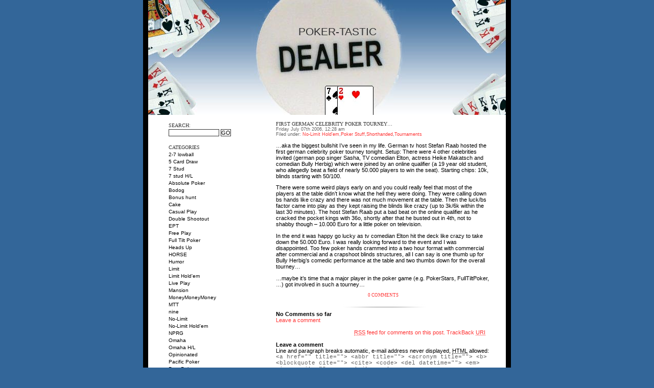

--- FILE ---
content_type: text/html; charset=UTF-8
request_url: http://www.poker-tastic.com/2006/07/07/first-german-celebrity-poker-tourney/
body_size: 7272
content:
<!DOCTYPE html PUBLIC "-//W3C//DTD XHTML 1.0 Transitional//EN" "http://www.w3.org/TR/xhtml1/DTD/xhtml1-transitional.dtd">
<html xmlns="http://www.w3.org/1999/xhtml">
<head>
<title>Poker-Tastic</title>

	<meta http-equiv="Content-Type" content="text/html; charset=UTF-8" />
	<style type="text/css" media="screen">
		@import url( http://www.poker-tastic.com/wp-content/themes/benevolence/style.css );
	</style>
<script type="text/javascript" src="https://www.poker-tastic.com/nicetitle.js"></script>
<link rel="stylesheet" type="text/css" media="screen" href="https://www.poker-tastic.com/nicetitle.css" />
	
	<link rel="alternate" type="application/rss+xml" title="RSS 2.0" href="https://www.poker-tastic.com/feed/" />
	<link rel="alternate" type="text/xml" title="RSS .92" href="https://www.poker-tastic.com/feed/rss/" />
	<link rel="alternate" type="application/atom+xml" title="Atom 0.3" href="https://www.poker-tastic.com/feed/atom/" />
	
	<link rel="pingback" href="http://www.poker-tastic.com/xmlrpc.php" />
    		<link rel='archives' title='March 2015' href='https://www.poker-tastic.com/2015/03/' />
	<link rel='archives' title='March 2013' href='https://www.poker-tastic.com/2013/03/' />
	<link rel='archives' title='February 2013' href='https://www.poker-tastic.com/2013/02/' />
	<link rel='archives' title='December 2012' href='https://www.poker-tastic.com/2012/12/' />
	<link rel='archives' title='November 2012' href='https://www.poker-tastic.com/2012/11/' />
	<link rel='archives' title='October 2012' href='https://www.poker-tastic.com/2012/10/' />
	<link rel='archives' title='May 2012' href='https://www.poker-tastic.com/2012/05/' />
	<link rel='archives' title='April 2012' href='https://www.poker-tastic.com/2012/04/' />
	<link rel='archives' title='March 2012' href='https://www.poker-tastic.com/2012/03/' />
	<link rel='archives' title='February 2012' href='https://www.poker-tastic.com/2012/02/' />
	<link rel='archives' title='January 2012' href='https://www.poker-tastic.com/2012/01/' />
	<link rel='archives' title='December 2011' href='https://www.poker-tastic.com/2011/12/' />
	<link rel='archives' title='August 2011' href='https://www.poker-tastic.com/2011/08/' />
	<link rel='archives' title='July 2011' href='https://www.poker-tastic.com/2011/07/' />
	<link rel='archives' title='June 2011' href='https://www.poker-tastic.com/2011/06/' />
	<link rel='archives' title='April 2011' href='https://www.poker-tastic.com/2011/04/' />
	<link rel='archives' title='December 2010' href='https://www.poker-tastic.com/2010/12/' />
	<link rel='archives' title='November 2010' href='https://www.poker-tastic.com/2010/11/' />
	<link rel='archives' title='September 2010' href='https://www.poker-tastic.com/2010/09/' />
	<link rel='archives' title='June 2010' href='https://www.poker-tastic.com/2010/06/' />
	<link rel='archives' title='May 2010' href='https://www.poker-tastic.com/2010/05/' />
	<link rel='archives' title='March 2010' href='https://www.poker-tastic.com/2010/03/' />
	<link rel='archives' title='February 2010' href='https://www.poker-tastic.com/2010/02/' />
	<link rel='archives' title='January 2010' href='https://www.poker-tastic.com/2010/01/' />
	<link rel='archives' title='December 2009' href='https://www.poker-tastic.com/2009/12/' />
	<link rel='archives' title='November 2009' href='https://www.poker-tastic.com/2009/11/' />
	<link rel='archives' title='October 2009' href='https://www.poker-tastic.com/2009/10/' />
	<link rel='archives' title='September 2009' href='https://www.poker-tastic.com/2009/09/' />
	<link rel='archives' title='August 2009' href='https://www.poker-tastic.com/2009/08/' />
	<link rel='archives' title='July 2009' href='https://www.poker-tastic.com/2009/07/' />
	<link rel='archives' title='June 2009' href='https://www.poker-tastic.com/2009/06/' />
	<link rel='archives' title='May 2009' href='https://www.poker-tastic.com/2009/05/' />
	<link rel='archives' title='April 2009' href='https://www.poker-tastic.com/2009/04/' />
	<link rel='archives' title='March 2009' href='https://www.poker-tastic.com/2009/03/' />
	<link rel='archives' title='February 2009' href='https://www.poker-tastic.com/2009/02/' />
	<link rel='archives' title='January 2009' href='https://www.poker-tastic.com/2009/01/' />
	<link rel='archives' title='December 2008' href='https://www.poker-tastic.com/2008/12/' />
	<link rel='archives' title='November 2008' href='https://www.poker-tastic.com/2008/11/' />
	<link rel='archives' title='October 2008' href='https://www.poker-tastic.com/2008/10/' />
	<link rel='archives' title='September 2008' href='https://www.poker-tastic.com/2008/09/' />
	<link rel='archives' title='August 2008' href='https://www.poker-tastic.com/2008/08/' />
	<link rel='archives' title='July 2008' href='https://www.poker-tastic.com/2008/07/' />
	<link rel='archives' title='June 2008' href='https://www.poker-tastic.com/2008/06/' />
	<link rel='archives' title='May 2008' href='https://www.poker-tastic.com/2008/05/' />
	<link rel='archives' title='April 2008' href='https://www.poker-tastic.com/2008/04/' />
	<link rel='archives' title='March 2008' href='https://www.poker-tastic.com/2008/03/' />
	<link rel='archives' title='February 2008' href='https://www.poker-tastic.com/2008/02/' />
	<link rel='archives' title='January 2008' href='https://www.poker-tastic.com/2008/01/' />
	<link rel='archives' title='December 2007' href='https://www.poker-tastic.com/2007/12/' />
	<link rel='archives' title='November 2007' href='https://www.poker-tastic.com/2007/11/' />
	<link rel='archives' title='October 2007' href='https://www.poker-tastic.com/2007/10/' />
	<link rel='archives' title='September 2007' href='https://www.poker-tastic.com/2007/09/' />
	<link rel='archives' title='August 2007' href='https://www.poker-tastic.com/2007/08/' />
	<link rel='archives' title='July 2007' href='https://www.poker-tastic.com/2007/07/' />
	<link rel='archives' title='June 2007' href='https://www.poker-tastic.com/2007/06/' />
	<link rel='archives' title='May 2007' href='https://www.poker-tastic.com/2007/05/' />
	<link rel='archives' title='April 2007' href='https://www.poker-tastic.com/2007/04/' />
	<link rel='archives' title='March 2007' href='https://www.poker-tastic.com/2007/03/' />
	<link rel='archives' title='February 2007' href='https://www.poker-tastic.com/2007/02/' />
	<link rel='archives' title='January 2007' href='https://www.poker-tastic.com/2007/01/' />
	<link rel='archives' title='December 2006' href='https://www.poker-tastic.com/2006/12/' />
	<link rel='archives' title='November 2006' href='https://www.poker-tastic.com/2006/11/' />
	<link rel='archives' title='October 2006' href='https://www.poker-tastic.com/2006/10/' />
	<link rel='archives' title='September 2006' href='https://www.poker-tastic.com/2006/09/' />
	<link rel='archives' title='August 2006' href='https://www.poker-tastic.com/2006/08/' />
	<link rel='archives' title='July 2006' href='https://www.poker-tastic.com/2006/07/' />
	<link rel='archives' title='June 2006' href='https://www.poker-tastic.com/2006/06/' />
	<link rel='archives' title='May 2006' href='https://www.poker-tastic.com/2006/05/' />
	<link rel='archives' title='April 2006' href='https://www.poker-tastic.com/2006/04/' />
	<link rel='archives' title='March 2006' href='https://www.poker-tastic.com/2006/03/' />
	<link rel='archives' title='February 2006' href='https://www.poker-tastic.com/2006/02/' />
	<link rel='archives' title='January 2006' href='https://www.poker-tastic.com/2006/01/' />
	<link rel='archives' title='December 2005' href='https://www.poker-tastic.com/2005/12/' />
	<link rel='archives' title='November 2005' href='https://www.poker-tastic.com/2005/11/' />
		<link rel='dns-prefetch' href='//s.w.org' />
<link rel="alternate" type="application/rss+xml" title="Poker-Tastic &raquo; First german celebrity poker tourney&#8230; Comments Feed" href="https://www.poker-tastic.com/2006/07/07/first-german-celebrity-poker-tourney/feed/" />
		<script type="text/javascript">
			window._wpemojiSettings = {"baseUrl":"https:\/\/s.w.org\/images\/core\/emoji\/13.0.1\/72x72\/","ext":".png","svgUrl":"https:\/\/s.w.org\/images\/core\/emoji\/13.0.1\/svg\/","svgExt":".svg","source":{"concatemoji":"http:\/\/www.poker-tastic.com\/wp-includes\/js\/wp-emoji-release.min.js?ver=fbc10bf67ea197d673633bf086a05a26"}};
			!function(e,a,t){var n,r,o,i=a.createElement("canvas"),p=i.getContext&&i.getContext("2d");function s(e,t){var a=String.fromCharCode;p.clearRect(0,0,i.width,i.height),p.fillText(a.apply(this,e),0,0);e=i.toDataURL();return p.clearRect(0,0,i.width,i.height),p.fillText(a.apply(this,t),0,0),e===i.toDataURL()}function c(e){var t=a.createElement("script");t.src=e,t.defer=t.type="text/javascript",a.getElementsByTagName("head")[0].appendChild(t)}for(o=Array("flag","emoji"),t.supports={everything:!0,everythingExceptFlag:!0},r=0;r<o.length;r++)t.supports[o[r]]=function(e){if(!p||!p.fillText)return!1;switch(p.textBaseline="top",p.font="600 32px Arial",e){case"flag":return s([127987,65039,8205,9895,65039],[127987,65039,8203,9895,65039])?!1:!s([55356,56826,55356,56819],[55356,56826,8203,55356,56819])&&!s([55356,57332,56128,56423,56128,56418,56128,56421,56128,56430,56128,56423,56128,56447],[55356,57332,8203,56128,56423,8203,56128,56418,8203,56128,56421,8203,56128,56430,8203,56128,56423,8203,56128,56447]);case"emoji":return!s([55357,56424,8205,55356,57212],[55357,56424,8203,55356,57212])}return!1}(o[r]),t.supports.everything=t.supports.everything&&t.supports[o[r]],"flag"!==o[r]&&(t.supports.everythingExceptFlag=t.supports.everythingExceptFlag&&t.supports[o[r]]);t.supports.everythingExceptFlag=t.supports.everythingExceptFlag&&!t.supports.flag,t.DOMReady=!1,t.readyCallback=function(){t.DOMReady=!0},t.supports.everything||(n=function(){t.readyCallback()},a.addEventListener?(a.addEventListener("DOMContentLoaded",n,!1),e.addEventListener("load",n,!1)):(e.attachEvent("onload",n),a.attachEvent("onreadystatechange",function(){"complete"===a.readyState&&t.readyCallback()})),(n=t.source||{}).concatemoji?c(n.concatemoji):n.wpemoji&&n.twemoji&&(c(n.twemoji),c(n.wpemoji)))}(window,document,window._wpemojiSettings);
		</script>
		<style type="text/css">
img.wp-smiley,
img.emoji {
	display: inline !important;
	border: none !important;
	box-shadow: none !important;
	height: 1em !important;
	width: 1em !important;
	margin: 0 .07em !important;
	vertical-align: -0.1em !important;
	background: none !important;
	padding: 0 !important;
}
</style>
	<link rel='stylesheet' id='wp-block-library-css'  href='http://www.poker-tastic.com/wp-includes/css/dist/block-library/style.min.css?ver=fbc10bf67ea197d673633bf086a05a26' type='text/css' media='all' />
<link rel="https://api.w.org/" href="https://www.poker-tastic.com/wp-json/" /><link rel="alternate" type="application/json" href="https://www.poker-tastic.com/wp-json/wp/v2/posts/294" /><link rel="EditURI" type="application/rsd+xml" title="RSD" href="https://www.poker-tastic.com/xmlrpc.php?rsd" />
<link rel="wlwmanifest" type="application/wlwmanifest+xml" href="http://www.poker-tastic.com/wp-includes/wlwmanifest.xml" /> 

<link rel="canonical" href="https://www.poker-tastic.com/2006/07/07/first-german-celebrity-poker-tourney/" />
<link rel='shortlink' href='https://www.poker-tastic.com/?p=294' />
<link rel="alternate" type="application/json+oembed" href="https://www.poker-tastic.com/wp-json/oembed/1.0/embed?url=https%3A%2F%2Fwww.poker-tastic.com%2F2006%2F07%2F07%2Ffirst-german-celebrity-poker-tourney%2F" />
<link rel="alternate" type="text/xml+oembed" href="https://www.poker-tastic.com/wp-json/oembed/1.0/embed?url=https%3A%2F%2Fwww.poker-tastic.com%2F2006%2F07%2F07%2Ffirst-german-celebrity-poker-tourney%2F&#038;format=xml" />
<meta name='Description' content='The poker journal of Ingoal, covering SnG and cash game play mostly on pokerstars and full tilt poker'/>
<meta name='Keywords' content='poker, no limit, holdem, poker tracker, pt3, sng, mtt, cash games, plo, stud, plo8, badugi, 2-7 lowball, 6max'/>
<meta name='author' content='Ingoal'/>
<meta http-equiv="Content-Language" content="EN"/>
<meta http-equiv='CACHE-CONTROL' content='PUBLIC'/>
<meta name='Revisit-After' content='1 day'/>	
<meta name="google-site-verification" content="ZLbJXOA--rLNBKri6uEPFxPjyU52dotxpOLwZoJE0ec" />
</head>

<body>
<div id="wrapper">

	<div id="masthead">
	<div id="blogTitle">
	<a href="https://www.poker-tastic.com" title="Poker-Tastic">Poker-Tastic</a>
	</div>
	</div>

	<div id="insideWrapper"><div id="sidebar">
<br /><form style="padding: 0px; margin-top: 0px; margin-bottom: 0px;" id="searchform" method="get" action="https://www.poker-tastic.com">
<div class="title">Search:</div>
<p style="padding: 0px; margin-top: 0px; margin-bottom: 0px;"><input type="text" class="input" name="s" id="search" size="15" />
<input name="submit" type="submit" tabindex="5" value="GO" /></p>
</form>
<br /><div class="title">Categories</div>
		<a href="https://www.poker-tastic.com/category/2-7-lowball/">2-7 lowball</a><br />
	<a href="https://www.poker-tastic.com/category/5-card-draw/">5 Card Draw</a><br />
	<a href="https://www.poker-tastic.com/category/7-stud/">7 Stud</a><br />
	<a href="https://www.poker-tastic.com/category/7-stud-hl/">7 stud H/L</a><br />
	<a href="https://www.poker-tastic.com/category/absolute-poker/">Absolute Poker</a><br />
	<a href="https://www.poker-tastic.com/category/bodog/">Bodog</a><br />
	<a href="https://www.poker-tastic.com/category/bonus-hunt/">Bonus hunt</a><br />
	<a href="https://www.poker-tastic.com/category/cake/">Cake</a><br />
	<a href="https://www.poker-tastic.com/category/casual-play/">Casual Play</a><br />
	<a href="https://www.poker-tastic.com/category/double-shootout/">Double Shootout</a><br />
	<a href="https://www.poker-tastic.com/category/ept/">EPT</a><br />
	<a href="https://www.poker-tastic.com/category/free-play/">Free Play</a><br />
	<a href="https://www.poker-tastic.com/category/full-tilt-poker/">Full Tilt Poker</a><br />
	<a href="https://www.poker-tastic.com/category/heads-up/">Heads Up</a><br />
	<a href="https://www.poker-tastic.com/category/horse/">HORSE</a><br />
	<a href="https://www.poker-tastic.com/category/humor/">Humor</a><br />
	<a href="https://www.poker-tastic.com/category/limit/">Limit</a><br />
	<a href="https://www.poker-tastic.com/category/limit-holdem/">Limit Hold&#039;em</a><br />
	<a href="https://www.poker-tastic.com/category/live-play/">Live Play</a><br />
	<a href="https://www.poker-tastic.com/category/mansion/">Mansion</a><br />
	<a href="https://www.poker-tastic.com/category/moneymoneymoney/">MoneyMoneyMoney</a><br />
	<a href="https://www.poker-tastic.com/category/mtt/">MTT</a><br />
	<a href="https://www.poker-tastic.com/category/nine/">nine</a><br />
	<a href="https://www.poker-tastic.com/category/no-limit/">No-Limit</a><br />
	<a href="https://www.poker-tastic.com/category/no-limit-holdem/">No-Limit Hold&#039;em</a><br />
	<a href="https://www.poker-tastic.com/category/nprg/">NPRG</a><br />
	<a href="https://www.poker-tastic.com/category/omaha/">Omaha</a><br />
	<a href="https://www.poker-tastic.com/category/omaha-hl/">Omaha H/L</a><br />
	<a href="https://www.poker-tastic.com/category/opinionated/">Opinionated</a><br />
	<a href="https://www.poker-tastic.com/category/pacific-poker/">Pacific Poker</a><br />
	<a href="https://www.poker-tastic.com/category/partypoker/">PartyPoker</a><br />
	<a href="https://www.poker-tastic.com/category/poker-glossary/">Poker Glossary</a><br />
	<a href="https://www.poker-tastic.com/category/poker-stuff/">Poker Stuff</a><br />
	<a href="https://www.poker-tastic.com/category/pokercom/">Poker.com</a><br />
	<a href="https://www.poker-tastic.com/category/pokersavvy/">PokerSavvy</a><br />
	<a href="https://www.poker-tastic.com/category/pokerstars/">PokerStars</a><br />
	<a href="https://www.poker-tastic.com/category/pot-limit/">Pot Limit</a><br />
	<a href="https://www.poker-tastic.com/category/pso/">PSO</a><br />
	<a href="https://www.poker-tastic.com/category/razz/">Razz</a><br />
	<a href="https://www.poker-tastic.com/category/rebuy/">Rebuy</a><br />
	<a href="https://www.poker-tastic.com/category/rush/">Rush</a><br />
	<a href="https://www.poker-tastic.com/category/sg/">S&#038;G</a><br />
	<a href="https://www.poker-tastic.com/category/shootout/">Shootout</a><br />
	<a href="https://www.poker-tastic.com/category/shorthanded/">Shorthanded</a><br />
	<a href="https://www.poker-tastic.com/category/site-news-updates/">Site News &#038; Updates</a><br />
	<a href="https://www.poker-tastic.com/category/sponsored-review/">Sponsored review</a><br />
	<a href="https://www.poker-tastic.com/category/titanpoker/">TitanPoker</a><br />
	<a href="https://www.poker-tastic.com/category/tournaments/">Tournaments</a><br />
	<a href="https://www.poker-tastic.com/category/triple-shootout/">Triple Shootout</a><br />
	<a href="https://www.poker-tastic.com/category/ultimatebet/">UltimateBet</a><br />
	<a href="https://www.poker-tastic.com/category/uncategorized/">Uncategorized</a><br />
	<a href="https://www.poker-tastic.com/category/wpx/">WPX</a><br />
	<a href="https://www.poker-tastic.com/category/wsop/">WSOP</a><br />
	<a href="https://www.poker-tastic.com/category/zoom/">Zoom</a><br />
 
<br /><div class="title">Archives</div>
	<a href='https://www.poker-tastic.com/2015/03/'>March 2015</a><br />
	<a href='https://www.poker-tastic.com/2013/03/'>March 2013</a><br />
	<a href='https://www.poker-tastic.com/2013/02/'>February 2013</a><br />
	<a href='https://www.poker-tastic.com/2012/12/'>December 2012</a><br />
	<a href='https://www.poker-tastic.com/2012/11/'>November 2012</a><br />
	<a href='https://www.poker-tastic.com/2012/10/'>October 2012</a><br />
	<a href='https://www.poker-tastic.com/2012/05/'>May 2012</a><br />
	<a href='https://www.poker-tastic.com/2012/04/'>April 2012</a><br />
	<a href='https://www.poker-tastic.com/2012/03/'>March 2012</a><br />
	<a href='https://www.poker-tastic.com/2012/02/'>February 2012</a><br />
	<a href='https://www.poker-tastic.com/2012/01/'>January 2012</a><br />
	<a href='https://www.poker-tastic.com/2011/12/'>December 2011</a><br />
	<a href='https://www.poker-tastic.com/2011/08/'>August 2011</a><br />
	<a href='https://www.poker-tastic.com/2011/07/'>July 2011</a><br />
	<a href='https://www.poker-tastic.com/2011/06/'>June 2011</a><br />
	<a href='https://www.poker-tastic.com/2011/04/'>April 2011</a><br />
	<a href='https://www.poker-tastic.com/2010/12/'>December 2010</a><br />
	<a href='https://www.poker-tastic.com/2010/11/'>November 2010</a><br />
	<a href='https://www.poker-tastic.com/2010/09/'>September 2010</a><br />
	<a href='https://www.poker-tastic.com/2010/06/'>June 2010</a><br />
	<a href='https://www.poker-tastic.com/2010/05/'>May 2010</a><br />
	<a href='https://www.poker-tastic.com/2010/03/'>March 2010</a><br />
	<a href='https://www.poker-tastic.com/2010/02/'>February 2010</a><br />
	<a href='https://www.poker-tastic.com/2010/01/'>January 2010</a><br />
	<a href='https://www.poker-tastic.com/2009/12/'>December 2009</a><br />
	<a href='https://www.poker-tastic.com/2009/11/'>November 2009</a><br />
	<a href='https://www.poker-tastic.com/2009/10/'>October 2009</a><br />
	<a href='https://www.poker-tastic.com/2009/09/'>September 2009</a><br />
	<a href='https://www.poker-tastic.com/2009/08/'>August 2009</a><br />
	<a href='https://www.poker-tastic.com/2009/07/'>July 2009</a><br />
	<a href='https://www.poker-tastic.com/2009/06/'>June 2009</a><br />
	<a href='https://www.poker-tastic.com/2009/05/'>May 2009</a><br />
	<a href='https://www.poker-tastic.com/2009/04/'>April 2009</a><br />
	<a href='https://www.poker-tastic.com/2009/03/'>March 2009</a><br />
	<a href='https://www.poker-tastic.com/2009/02/'>February 2009</a><br />
	<a href='https://www.poker-tastic.com/2009/01/'>January 2009</a><br />
	<a href='https://www.poker-tastic.com/2008/12/'>December 2008</a><br />
	<a href='https://www.poker-tastic.com/2008/11/'>November 2008</a><br />
	<a href='https://www.poker-tastic.com/2008/10/'>October 2008</a><br />
	<a href='https://www.poker-tastic.com/2008/09/'>September 2008</a><br />
	<a href='https://www.poker-tastic.com/2008/08/'>August 2008</a><br />
	<a href='https://www.poker-tastic.com/2008/07/'>July 2008</a><br />
	<a href='https://www.poker-tastic.com/2008/06/'>June 2008</a><br />
	<a href='https://www.poker-tastic.com/2008/05/'>May 2008</a><br />
	<a href='https://www.poker-tastic.com/2008/04/'>April 2008</a><br />
	<a href='https://www.poker-tastic.com/2008/03/'>March 2008</a><br />
	<a href='https://www.poker-tastic.com/2008/02/'>February 2008</a><br />
	<a href='https://www.poker-tastic.com/2008/01/'>January 2008</a><br />
	<a href='https://www.poker-tastic.com/2007/12/'>December 2007</a><br />
	<a href='https://www.poker-tastic.com/2007/11/'>November 2007</a><br />
	<a href='https://www.poker-tastic.com/2007/10/'>October 2007</a><br />
	<a href='https://www.poker-tastic.com/2007/09/'>September 2007</a><br />
	<a href='https://www.poker-tastic.com/2007/08/'>August 2007</a><br />
	<a href='https://www.poker-tastic.com/2007/07/'>July 2007</a><br />
	<a href='https://www.poker-tastic.com/2007/06/'>June 2007</a><br />
	<a href='https://www.poker-tastic.com/2007/05/'>May 2007</a><br />
	<a href='https://www.poker-tastic.com/2007/04/'>April 2007</a><br />
	<a href='https://www.poker-tastic.com/2007/03/'>March 2007</a><br />
	<a href='https://www.poker-tastic.com/2007/02/'>February 2007</a><br />
	<a href='https://www.poker-tastic.com/2007/01/'>January 2007</a><br />
	<a href='https://www.poker-tastic.com/2006/12/'>December 2006</a><br />
	<a href='https://www.poker-tastic.com/2006/11/'>November 2006</a><br />
	<a href='https://www.poker-tastic.com/2006/10/'>October 2006</a><br />
	<a href='https://www.poker-tastic.com/2006/09/'>September 2006</a><br />
	<a href='https://www.poker-tastic.com/2006/08/'>August 2006</a><br />
	<a href='https://www.poker-tastic.com/2006/07/'>July 2006</a><br />
	<a href='https://www.poker-tastic.com/2006/06/'>June 2006</a><br />
	<a href='https://www.poker-tastic.com/2006/05/'>May 2006</a><br />
	<a href='https://www.poker-tastic.com/2006/04/'>April 2006</a><br />
	<a href='https://www.poker-tastic.com/2006/03/'>March 2006</a><br />
	<a href='https://www.poker-tastic.com/2006/02/'>February 2006</a><br />
	<a href='https://www.poker-tastic.com/2006/01/'>January 2006</a><br />
	<a href='https://www.poker-tastic.com/2005/12/'>December 2005</a><br />
	<a href='https://www.poker-tastic.com/2005/11/'>November 2005</a><br />

<ul>
  <li id="linkcat-55" class="linkcat"><h2>Blogroll</h2>
	<ul>
<li><a href="http://www.alcanthang.com/poker/">Al Can&#8217;t Hang</a></li>
<li><a href="http://www.anteupmagazine.com/">Ante Up Magazine</a></li>
<li><a href="http://astincubed.blogspot.com/">Astin</a></li>
<li><a href="http://www.badbloodonpoker.blogspot.com/">Bad Blood</a></li>
<li><a href="http://struggles-with-donkeys.blogspot.com/">bayne_s</a></li>
<li><a href="http://www.biggestron.com/">Biggestron</a></li>
<li><a href="http://www.billrini.com/index.php">Bill&#8217;s Poker Blog</a></li>
<li><a href="http://www.buddydankradio.com">BuddyDank</a></li>
<li><a href="http://potcommitted.blogspot.com/">Change100</a></li>
<li><a href="http://pokerwannabe.blogspot.com/">Columbo</a></li>
<li><a href="http://yestbay1poker.blogspot.com/">Dave</a></li>
<li><a href="http://kajagugupoker.blogspot.com/">Derek M.</a></li>
<li><a href="http://pokerandmisc.blogspot.com">DoubleDave</a></li>
<li><a href="http://nickleanddimes.blogspot.com/">Drizz</a></li>
<li><a href="http://haleyspokerblog.blogspot.com/">Haley</a></li>
<li><a href="http://www.highonpoker.com">High On Poker</a></li>
<li><a href="http://hammerplayer.blogspot.com/">Hoyazo</a></li>
<li><a href="http://www.slagpile.blogspot.com/">Jestocost</a></li>
<li><a href="http://obituarium.blogspot.com/">Joe Speaker</a></li>
<li><a href="http://meanhappyguy.blogspot.com/">MeanHappyGuy</a></li>
<li><a href="http://goodbeersbadbeats.blogspot.com/">morrdt</a></li>
<li><a href="http://pokernotes99.blogspot.com/">NewinNov</a></li>
<li><a href="http://www.donkeysdraw.com/">NumbBono</a></li>
<li><a href="http://www.resipsapoker.com/">on_thg</a></li>
<li><a href="http://pokergrub.blogspot.com/">Poker Grub</a></li>
<li><a href="http://sirfwalgman.blogspot.com/">Ramblings of a MadMan</a></li>
<li><a href="http://www.ftrain.blogspot.com/">Riding the F-train</a></li>
<li><a href="http://lolaschaubs.blogspot.com/">Schaubs</a></li>
<li><a href="http://hellaholdem.blogspot.com/">Shelly (phlyersphan)</a></li>
<li><a href="http://hardboiledpoker.blogspot.com/">Short-Stacked Shamus</a></li>
<li><a href="http://pokeraffliction.com/">Smokkee</a></li>
<li><a href="http://beercitypoker.blogspot.com/">StB</a></li>
<li><a href="http://table-tango.pokerworks.com/">Table Tango</a></li>
<li><a href="http://taopoker.blogspot.com/">Tao of Poker</a></li>
<li><a href="http://urnotcallin.blogspot.com/">TripBro</a></li>
<li><a href="http://www.tripjax.blogspot.com/">TripJax</a></li>
<li><a href="http://wilwheaton.typepad.com/">Wil Wheaton</a></li>

	</ul>
</li>
  <li id="linkcat-57" class="linkcat"><h2>Other Sites</h2>
	<ul>
<li><a href="http://www.ingoalnetwork.com">Ingoalnetwork.com</a></li>
<li><a href="http://www.ingoalnetwork.de">IngoalNetwork.de</a></li>

	</ul>
</li>
  <li id="linkcat-56" class="linkcat"><h2>Poker Goodies</h2>
	<ul>
<li><a href="http://www.poker-tastic.com/about-the-author">About the author</a></li>
<li><a href="http://www.poker-tastic.com/poker-books/">Poker Books</a></li>
<li><a href="http://www.poker-tastic.com/poker-glossary/">Poker Glossary</a></li>

	</ul>
</li>
</ul>

<br/><div class="title">Syndication</div>
<ul>
<li><a href="https://www.poker-tastic.com/feed/"><img src="https://www.poker-tastic.com/wp-images/rss2.gif" border="0" alt="rss2 button" title="RSS2 Feed" /></a></li>
<li><a href="https://www.poker-tastic.com/comments/feed/"><img src="https://www.poker-tastic.com/wp-images/rss2comments.gif" border="0" alt="rss2 comments button" title="RSS2 comments Feed" /></a></li>
<li><a href="https://www.poker-tastic.com/feed/atom/"><img src="https://www.poker-tastic.com/wp-images/atom03.gif" border="0" alt="Atom 0.3 button" title="Atom 0.3 Feed" /></a></li>
</ul>
<br/><img src="https://www.poker-tastic.com/images/Ingoal.gif" border="0" alt="Ingoal's avatar" title="Seen this avatar at a Pokerroom? Then it was me!" />&nbsp;<br/>
</div>

<div id="content">
<br />
<div class="post">
	 <a class="title" href="https://www.poker-tastic.com/2006/07/07/first-german-celebrity-poker-tourney/" style="text-decoration:none;" rel="bookmark" title="Permanent Link: First german celebrity poker tourney&#8230;">First german celebrity poker tourney&#8230;</a>
	<div class="cite">Friday July 07th 2006, 12:28 am <br />
Filed under: <a href="https://www.poker-tastic.com/category/no-limit-holdem/" rel="category tag">No-Limit Hold'em</a>,<a href="https://www.poker-tastic.com/category/poker-stuff/" rel="category tag">Poker Stuff</a>,<a href="https://www.poker-tastic.com/category/shorthanded/" rel="category tag">Shorthanded</a>,<a href="https://www.poker-tastic.com/category/tournaments/" rel="category tag">Tournaments</a></div>

		<p>&#8230;aka the biggest bullshit I&#8217;ve seen in my life. German tv host Stefan Raab hosted the first german celebrity poker tourney tonight. Setup: There were 4 other celebrities invited (german pop singer Sasha, TV comedian Elton, actress Heike Makatsch and comedian Bully Herbig) which were joined by an online qualifier (a 19 year old student, who allegedly beat a field of nearly 50.000 players to win the seat). Starting chips: 10k, blinds starting with 50/100.</p>
<p>There were some weird plays early on and you could really feel that most of the players at the table didn&#8217;t know what the hell they were doing. They were calling down bs hands like crazy and there was not much movement at the table. Then the luck/bs factor came into play as they kept raising the blinds like crazy (up to 3k/6k within the last 30 minutes). The host Stefan Raab put a bad beat on the online qualifier as he cracked the pocket kings with 36o, shortly after that he busted out in 4th, not to shabby though &#8211; 10.000 Euro for a little poker on television.</p>
<p>In the end it was happy go lucky as tv comedian Elton hit the deck like crazy to take down the 50.000 Euro. I was really looking forward to the event and I was disappointed. Too few poker hands crammed into a two hour format with commercial after commercial and a crapshoot blinds structures, all I can say is one thumb up for Bully Herbig&#8217;s comedic performance at the table and two thumbs down for the overall tourney&#8230;</p>
<p>&#8230;maybe it&#8217;s time that a major player in the poker game (e.g. PokerStars, FullTiltPoker, &#8230;) got involved in such a tourney&#8230;</p>

	<div class="commentPos"><a href="https://www.poker-tastic.com/2006/07/07/first-german-celebrity-poker-tourney/#respond">0 Comments</a></div>
	<br />

    <div class="sep"></div>

	<!--
	<rdf:RDF xmlns:rdf="http://www.w3.org/1999/02/22-rdf-syntax-ns#"
			xmlns:dc="http://purl.org/dc/elements/1.1/"
			xmlns:trackback="http://madskills.com/public/xml/rss/module/trackback/">
		<rdf:Description rdf:about="https://www.poker-tastic.com/2006/07/07/first-german-celebrity-poker-tourney/"
    dc:identifier="https://www.poker-tastic.com/2006/07/07/first-german-celebrity-poker-tourney/"
    dc:title="First german celebrity poker tourney&#8230;"
    trackback:ping="https://www.poker-tastic.com/2006/07/07/first-german-celebrity-poker-tourney/trackback/" />
</rdf:RDF>	-->


<b>No Comments so far</b>
<br /> 
<a href="#postcomment" title="Leave a comment">Leave a comment</a>
<br /><br />
<a name="comments"></a>


<div class="right"><a href="https://www.poker-tastic.com/2006/07/07/first-german-celebrity-poker-tourney/feed/"><abbr title="Really Simple Syndication">RSS</abbr> feed for comments on this post.</a> 
	<a href="https://www.poker-tastic.com/2006/07/07/first-german-celebrity-poker-tourney/trackback/" rel="trackback">TrackBack <abbr title="Uniform Resource Identifier">URI</abbr></a>
</div>

<br /><br />

<a name="postcomment"></a>
<b>Leave a comment</b><br />
Line and paragraph breaks automatic, e-mail address never displayed, <acronym title="Hypertext Markup Language">HTML</acronym> allowed: <code>&lt;a href=&quot;&quot; title=&quot;&quot;&gt; &lt;abbr title=&quot;&quot;&gt; &lt;acronym title=&quot;&quot;&gt; &lt;b&gt; &lt;blockquote cite=&quot;&quot;&gt; &lt;cite&gt; &lt;code&gt; &lt;del datetime=&quot;&quot;&gt; &lt;em&gt; &lt;i&gt; &lt;q cite=&quot;&quot;&gt; &lt;s&gt; &lt;strike&gt; &lt;strong&gt; </code>

<form action="https://www.poker-tastic.com/wp-comments-post.php" method="post" id="commentform">

	<p>
	  <input type="text" name="author" id="author" class="textarea" value="" size="15" tabindex="1" />
	   <label for="author">Name</label> (required)	<input type="hidden" name="comment_post_ID" value="294" />
	<input type="hidden" name="redirect_to" value="/2006/07/07/first-german-celebrity-poker-tourney/" />
	</p>

	<p>
	  <input type="text" name="email" id="email" value="" size="15" tabindex="2" />
	   <label for="email">E-mail</label> (required)	</p>

	<p>
	  <input type="text" name="url" id="url" value="" size="15" tabindex="3" />
	   <label for="url"><acronym title="Uniform Resource Identifier">URI</acronym></label>
	</p>

	<p>
	  <label for="comment">Your Comment</label>
	<br />
	  <textarea name="comment" style="border: 1px solid #000;" id="comment" cols="50" rows="6" tabindex="4"></textarea>
	</p>

	<p>
	  <input name="submit" id="submit" type="submit" tabindex="5" value="Say It!" />
	</p>
	<p style="display: none;"><input type="hidden" id="akismet_comment_nonce" name="akismet_comment_nonce" value="e0e6b642f8" /></p><p style="display: none !important;"><label>&#916;<textarea name="ak_hp_textarea" cols="45" rows="8" maxlength="100"></textarea></label><input type="hidden" id="ak_js_1" name="ak_js" value="124"/><script>document.getElementById( "ak_js_1" ).setAttribute( "value", ( new Date() ).getTime() );</script></p></form>

</div>


 <div class="right"></div>
 <div class="left"></div>

<br /><br />

</div>

</div>
<div id="footer">
<a class="footerLink" href="https://www.poker-tastic.com">Poker-Tastic</a> &copy; 
2005-2016.<br/> 
<script src="https://www.google-analytics.com/urchin.js" 
type="text/javascript">
</script>
<script type="text/javascript">
_uacct = "UA-180297-47";
urchinTracker();
</script>
<br />Powered by <a class="footerLink" href='https://wordpress.org' title='Powered by WordPress, state-of-the-art semantic personal publishing platform'>WordPress 5.6.16</a>.<br/>
<br />
</div>

</div>

</body>
</html>


--- FILE ---
content_type: text/css
request_url: https://www.poker-tastic.com/nicetitle.css
body_size: 146
content:
div.nicetitle {
    position: absolute;
    padding: 4px;
    top: 0px;
    left: 0px;
    color: white;
    font-size: 13px;
    font-family: Verdana, Helvetica, Arial, sans-serif;
    width: 25em;
    font-weight: bold;
    background: url(ntbg.jpg);
    
    /* Mozilla proprietary */
   -moz-border-radius-bottomleft:10px;
	-moz-border-radius-bottomright:10px;
	-moz-border-radius-topleft:0px;
	-moz-border-radius-topright:10px;
	-moz-opacity:.87;
}
div.nicetitle p {
    margin: 0; padding: 0 3px;
	 -moz-opacity:1;
}
div.nicetitle p.destination {
    font-size: 9px;
    text-align: left;
    padding-top: 3px;
	 -moz-opacity:1;
}
